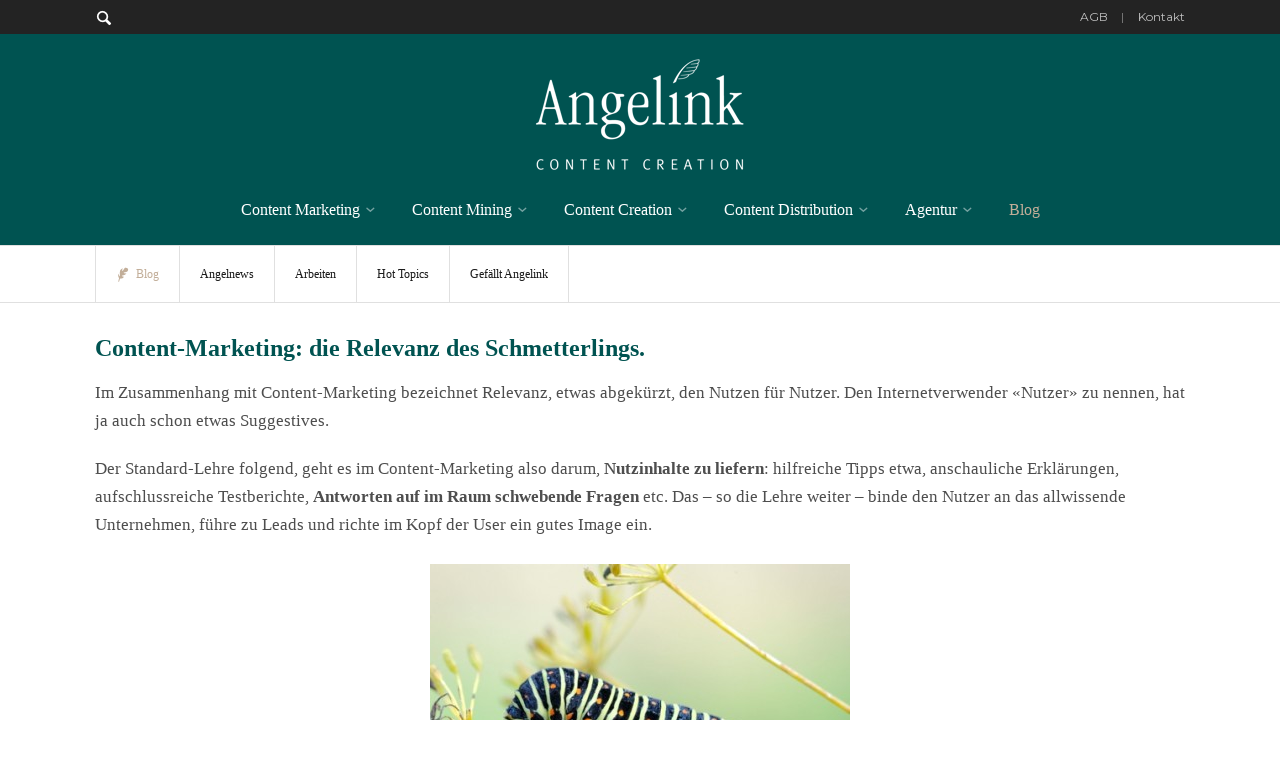

--- FILE ---
content_type: text/html; charset=UTF-8
request_url: https://www.angelink.ch/blog/content-marketing-die-relevanz-des-schmetterlings/
body_size: 13769
content:

<!DOCTYPE html>
<!--[if lt IE 9]>             <html class="no-js ie lt-ie9" lang="de"><![endif]-->
<!--[if IE 9]>                <html class="no-js ie ie9" lang="de">   <![endif]-->
<!--[if (gt IE 9)|!(IE)]><!--><html class="no-js no-ie" lang="de">    <!--<![endif]-->
	<head>
		<!-- Global site tag (gtag.js) - Google Analytics -->
<script async src="https://www.googletagmanager.com/gtag/js?id=G-K3NNPPB4BP"></script>
<script>
  window.dataLayer = window.dataLayer || [];
  function gtag(){dataLayer.push(arguments);}
  gtag('js', new Date());

  gtag('config', 'G-K3NNPPB4BP');
</script>
		<meta charset="UTF-8" />
		<meta name="viewport" content="width=device-width, initial-scale=1, minimum-scale=1" />
		<!--[if lt IE 9]>
			<script src="http://html5shim.googlecode.com/svn/trunk/html5.js"></script>
			<script src="https://www.angelink.ch/wp-content/themes/everything/data/js/selectivizr.min.js"></script>
		<![endif]-->
		<link href="http://www.angelink.ch/wp-content/themes/everything_CHILD/style.css" rel="stylesheet" type="text/css"> 
		<title>Content-Marketing: die Relevanz des Schmetterlings. &#8211; Angelink, Content Marketing Agentur</title>
<meta name='robots' content='max-image-preview:large' />
	<style>img:is([sizes="auto" i], [sizes^="auto," i]) { contain-intrinsic-size: 3000px 1500px }</style>
	<meta property="og:site_name" content="Angelink, Content Marketing Agentur" /><meta property="og:title" content="Content-Marketing: die Relevanz des Schmetterlings. &#8211; Angelink, Content Marketing Agentur" /><meta property="og:locale" content="de" /><meta property="og:url" content="https://www.angelink.ch/blog/content-marketing-die-relevanz-des-schmetterlings/" /><meta property="og:description" content="Das Wort Relevanz kommt eigentlich in jedem Artikel über Content-Marketing vor, besonders in solchen, die das Thema zu definieren versuchen. Aber ich sage mal: Relevanz wird überschätzt. MG" /><meta property="og:image" content="https://www.angelink.ch/wp-content/uploads/2013/11/raupe-420x279.jpg" /><link rel='dns-prefetch' href='//ajax.googleapis.com' />
<link rel="alternate" type="application/rss+xml" title="Angelink, Content Marketing Agentur &raquo; Feed" href="https://www.angelink.ch/feed/" />
<link rel="alternate" type="application/rss+xml" title="Angelink, Content Marketing Agentur &raquo; Kommentar-Feed" href="https://www.angelink.ch/comments/feed/" />
<link rel="alternate" type="application/rss+xml" title="Angelink, Content Marketing Agentur &raquo; Content-Marketing: die Relevanz des Schmetterlings.-Kommentar-Feed" href="https://www.angelink.ch/blog/content-marketing-die-relevanz-des-schmetterlings/feed/" />
<script type="text/javascript">
/* <![CDATA[ */
window._wpemojiSettings = {"baseUrl":"https:\/\/s.w.org\/images\/core\/emoji\/16.0.1\/72x72\/","ext":".png","svgUrl":"https:\/\/s.w.org\/images\/core\/emoji\/16.0.1\/svg\/","svgExt":".svg","source":{"concatemoji":"https:\/\/www.angelink.ch\/wp-includes\/js\/wp-emoji-release.min.js?ver=6.8.3"}};
/*! This file is auto-generated */
!function(s,n){var o,i,e;function c(e){try{var t={supportTests:e,timestamp:(new Date).valueOf()};sessionStorage.setItem(o,JSON.stringify(t))}catch(e){}}function p(e,t,n){e.clearRect(0,0,e.canvas.width,e.canvas.height),e.fillText(t,0,0);var t=new Uint32Array(e.getImageData(0,0,e.canvas.width,e.canvas.height).data),a=(e.clearRect(0,0,e.canvas.width,e.canvas.height),e.fillText(n,0,0),new Uint32Array(e.getImageData(0,0,e.canvas.width,e.canvas.height).data));return t.every(function(e,t){return e===a[t]})}function u(e,t){e.clearRect(0,0,e.canvas.width,e.canvas.height),e.fillText(t,0,0);for(var n=e.getImageData(16,16,1,1),a=0;a<n.data.length;a++)if(0!==n.data[a])return!1;return!0}function f(e,t,n,a){switch(t){case"flag":return n(e,"\ud83c\udff3\ufe0f\u200d\u26a7\ufe0f","\ud83c\udff3\ufe0f\u200b\u26a7\ufe0f")?!1:!n(e,"\ud83c\udde8\ud83c\uddf6","\ud83c\udde8\u200b\ud83c\uddf6")&&!n(e,"\ud83c\udff4\udb40\udc67\udb40\udc62\udb40\udc65\udb40\udc6e\udb40\udc67\udb40\udc7f","\ud83c\udff4\u200b\udb40\udc67\u200b\udb40\udc62\u200b\udb40\udc65\u200b\udb40\udc6e\u200b\udb40\udc67\u200b\udb40\udc7f");case"emoji":return!a(e,"\ud83e\udedf")}return!1}function g(e,t,n,a){var r="undefined"!=typeof WorkerGlobalScope&&self instanceof WorkerGlobalScope?new OffscreenCanvas(300,150):s.createElement("canvas"),o=r.getContext("2d",{willReadFrequently:!0}),i=(o.textBaseline="top",o.font="600 32px Arial",{});return e.forEach(function(e){i[e]=t(o,e,n,a)}),i}function t(e){var t=s.createElement("script");t.src=e,t.defer=!0,s.head.appendChild(t)}"undefined"!=typeof Promise&&(o="wpEmojiSettingsSupports",i=["flag","emoji"],n.supports={everything:!0,everythingExceptFlag:!0},e=new Promise(function(e){s.addEventListener("DOMContentLoaded",e,{once:!0})}),new Promise(function(t){var n=function(){try{var e=JSON.parse(sessionStorage.getItem(o));if("object"==typeof e&&"number"==typeof e.timestamp&&(new Date).valueOf()<e.timestamp+604800&&"object"==typeof e.supportTests)return e.supportTests}catch(e){}return null}();if(!n){if("undefined"!=typeof Worker&&"undefined"!=typeof OffscreenCanvas&&"undefined"!=typeof URL&&URL.createObjectURL&&"undefined"!=typeof Blob)try{var e="postMessage("+g.toString()+"("+[JSON.stringify(i),f.toString(),p.toString(),u.toString()].join(",")+"));",a=new Blob([e],{type:"text/javascript"}),r=new Worker(URL.createObjectURL(a),{name:"wpTestEmojiSupports"});return void(r.onmessage=function(e){c(n=e.data),r.terminate(),t(n)})}catch(e){}c(n=g(i,f,p,u))}t(n)}).then(function(e){for(var t in e)n.supports[t]=e[t],n.supports.everything=n.supports.everything&&n.supports[t],"flag"!==t&&(n.supports.everythingExceptFlag=n.supports.everythingExceptFlag&&n.supports[t]);n.supports.everythingExceptFlag=n.supports.everythingExceptFlag&&!n.supports.flag,n.DOMReady=!1,n.readyCallback=function(){n.DOMReady=!0}}).then(function(){return e}).then(function(){var e;n.supports.everything||(n.readyCallback(),(e=n.source||{}).concatemoji?t(e.concatemoji):e.wpemoji&&e.twemoji&&(t(e.twemoji),t(e.wpemoji)))}))}((window,document),window._wpemojiSettings);
/* ]]> */
</script>
<link rel='stylesheet' id='everything-css' href='https://www.angelink.ch/wp-content/themes/everything/style.css?ver=6.8.3' type='text/css' media='all' />
<style id='wp-emoji-styles-inline-css' type='text/css'>

	img.wp-smiley, img.emoji {
		display: inline !important;
		border: none !important;
		box-shadow: none !important;
		height: 1em !important;
		width: 1em !important;
		margin: 0 0.07em !important;
		vertical-align: -0.1em !important;
		background: none !important;
		padding: 0 !important;
	}
</style>
<link rel='stylesheet' id='wp-block-library-css' href='https://www.angelink.ch/wp-includes/css/dist/block-library/style.min.css?ver=6.8.3' type='text/css' media='all' />
<style id='classic-theme-styles-inline-css' type='text/css'>
/*! This file is auto-generated */
.wp-block-button__link{color:#fff;background-color:#32373c;border-radius:9999px;box-shadow:none;text-decoration:none;padding:calc(.667em + 2px) calc(1.333em + 2px);font-size:1.125em}.wp-block-file__button{background:#32373c;color:#fff;text-decoration:none}
</style>
<style id='global-styles-inline-css' type='text/css'>
:root{--wp--preset--aspect-ratio--square: 1;--wp--preset--aspect-ratio--4-3: 4/3;--wp--preset--aspect-ratio--3-4: 3/4;--wp--preset--aspect-ratio--3-2: 3/2;--wp--preset--aspect-ratio--2-3: 2/3;--wp--preset--aspect-ratio--16-9: 16/9;--wp--preset--aspect-ratio--9-16: 9/16;--wp--preset--color--black: #000000;--wp--preset--color--cyan-bluish-gray: #abb8c3;--wp--preset--color--white: #ffffff;--wp--preset--color--pale-pink: #f78da7;--wp--preset--color--vivid-red: #cf2e2e;--wp--preset--color--luminous-vivid-orange: #ff6900;--wp--preset--color--luminous-vivid-amber: #fcb900;--wp--preset--color--light-green-cyan: #7bdcb5;--wp--preset--color--vivid-green-cyan: #00d084;--wp--preset--color--pale-cyan-blue: #8ed1fc;--wp--preset--color--vivid-cyan-blue: #0693e3;--wp--preset--color--vivid-purple: #9b51e0;--wp--preset--gradient--vivid-cyan-blue-to-vivid-purple: linear-gradient(135deg,rgba(6,147,227,1) 0%,rgb(155,81,224) 100%);--wp--preset--gradient--light-green-cyan-to-vivid-green-cyan: linear-gradient(135deg,rgb(122,220,180) 0%,rgb(0,208,130) 100%);--wp--preset--gradient--luminous-vivid-amber-to-luminous-vivid-orange: linear-gradient(135deg,rgba(252,185,0,1) 0%,rgba(255,105,0,1) 100%);--wp--preset--gradient--luminous-vivid-orange-to-vivid-red: linear-gradient(135deg,rgba(255,105,0,1) 0%,rgb(207,46,46) 100%);--wp--preset--gradient--very-light-gray-to-cyan-bluish-gray: linear-gradient(135deg,rgb(238,238,238) 0%,rgb(169,184,195) 100%);--wp--preset--gradient--cool-to-warm-spectrum: linear-gradient(135deg,rgb(74,234,220) 0%,rgb(151,120,209) 20%,rgb(207,42,186) 40%,rgb(238,44,130) 60%,rgb(251,105,98) 80%,rgb(254,248,76) 100%);--wp--preset--gradient--blush-light-purple: linear-gradient(135deg,rgb(255,206,236) 0%,rgb(152,150,240) 100%);--wp--preset--gradient--blush-bordeaux: linear-gradient(135deg,rgb(254,205,165) 0%,rgb(254,45,45) 50%,rgb(107,0,62) 100%);--wp--preset--gradient--luminous-dusk: linear-gradient(135deg,rgb(255,203,112) 0%,rgb(199,81,192) 50%,rgb(65,88,208) 100%);--wp--preset--gradient--pale-ocean: linear-gradient(135deg,rgb(255,245,203) 0%,rgb(182,227,212) 50%,rgb(51,167,181) 100%);--wp--preset--gradient--electric-grass: linear-gradient(135deg,rgb(202,248,128) 0%,rgb(113,206,126) 100%);--wp--preset--gradient--midnight: linear-gradient(135deg,rgb(2,3,129) 0%,rgb(40,116,252) 100%);--wp--preset--font-size--small: 13px;--wp--preset--font-size--medium: 20px;--wp--preset--font-size--large: 36px;--wp--preset--font-size--x-large: 42px;--wp--preset--spacing--20: 0.44rem;--wp--preset--spacing--30: 0.67rem;--wp--preset--spacing--40: 1rem;--wp--preset--spacing--50: 1.5rem;--wp--preset--spacing--60: 2.25rem;--wp--preset--spacing--70: 3.38rem;--wp--preset--spacing--80: 5.06rem;--wp--preset--shadow--natural: 6px 6px 9px rgba(0, 0, 0, 0.2);--wp--preset--shadow--deep: 12px 12px 50px rgba(0, 0, 0, 0.4);--wp--preset--shadow--sharp: 6px 6px 0px rgba(0, 0, 0, 0.2);--wp--preset--shadow--outlined: 6px 6px 0px -3px rgba(255, 255, 255, 1), 6px 6px rgba(0, 0, 0, 1);--wp--preset--shadow--crisp: 6px 6px 0px rgba(0, 0, 0, 1);}:where(.is-layout-flex){gap: 0.5em;}:where(.is-layout-grid){gap: 0.5em;}body .is-layout-flex{display: flex;}.is-layout-flex{flex-wrap: wrap;align-items: center;}.is-layout-flex > :is(*, div){margin: 0;}body .is-layout-grid{display: grid;}.is-layout-grid > :is(*, div){margin: 0;}:where(.wp-block-columns.is-layout-flex){gap: 2em;}:where(.wp-block-columns.is-layout-grid){gap: 2em;}:where(.wp-block-post-template.is-layout-flex){gap: 1.25em;}:where(.wp-block-post-template.is-layout-grid){gap: 1.25em;}.has-black-color{color: var(--wp--preset--color--black) !important;}.has-cyan-bluish-gray-color{color: var(--wp--preset--color--cyan-bluish-gray) !important;}.has-white-color{color: var(--wp--preset--color--white) !important;}.has-pale-pink-color{color: var(--wp--preset--color--pale-pink) !important;}.has-vivid-red-color{color: var(--wp--preset--color--vivid-red) !important;}.has-luminous-vivid-orange-color{color: var(--wp--preset--color--luminous-vivid-orange) !important;}.has-luminous-vivid-amber-color{color: var(--wp--preset--color--luminous-vivid-amber) !important;}.has-light-green-cyan-color{color: var(--wp--preset--color--light-green-cyan) !important;}.has-vivid-green-cyan-color{color: var(--wp--preset--color--vivid-green-cyan) !important;}.has-pale-cyan-blue-color{color: var(--wp--preset--color--pale-cyan-blue) !important;}.has-vivid-cyan-blue-color{color: var(--wp--preset--color--vivid-cyan-blue) !important;}.has-vivid-purple-color{color: var(--wp--preset--color--vivid-purple) !important;}.has-black-background-color{background-color: var(--wp--preset--color--black) !important;}.has-cyan-bluish-gray-background-color{background-color: var(--wp--preset--color--cyan-bluish-gray) !important;}.has-white-background-color{background-color: var(--wp--preset--color--white) !important;}.has-pale-pink-background-color{background-color: var(--wp--preset--color--pale-pink) !important;}.has-vivid-red-background-color{background-color: var(--wp--preset--color--vivid-red) !important;}.has-luminous-vivid-orange-background-color{background-color: var(--wp--preset--color--luminous-vivid-orange) !important;}.has-luminous-vivid-amber-background-color{background-color: var(--wp--preset--color--luminous-vivid-amber) !important;}.has-light-green-cyan-background-color{background-color: var(--wp--preset--color--light-green-cyan) !important;}.has-vivid-green-cyan-background-color{background-color: var(--wp--preset--color--vivid-green-cyan) !important;}.has-pale-cyan-blue-background-color{background-color: var(--wp--preset--color--pale-cyan-blue) !important;}.has-vivid-cyan-blue-background-color{background-color: var(--wp--preset--color--vivid-cyan-blue) !important;}.has-vivid-purple-background-color{background-color: var(--wp--preset--color--vivid-purple) !important;}.has-black-border-color{border-color: var(--wp--preset--color--black) !important;}.has-cyan-bluish-gray-border-color{border-color: var(--wp--preset--color--cyan-bluish-gray) !important;}.has-white-border-color{border-color: var(--wp--preset--color--white) !important;}.has-pale-pink-border-color{border-color: var(--wp--preset--color--pale-pink) !important;}.has-vivid-red-border-color{border-color: var(--wp--preset--color--vivid-red) !important;}.has-luminous-vivid-orange-border-color{border-color: var(--wp--preset--color--luminous-vivid-orange) !important;}.has-luminous-vivid-amber-border-color{border-color: var(--wp--preset--color--luminous-vivid-amber) !important;}.has-light-green-cyan-border-color{border-color: var(--wp--preset--color--light-green-cyan) !important;}.has-vivid-green-cyan-border-color{border-color: var(--wp--preset--color--vivid-green-cyan) !important;}.has-pale-cyan-blue-border-color{border-color: var(--wp--preset--color--pale-cyan-blue) !important;}.has-vivid-cyan-blue-border-color{border-color: var(--wp--preset--color--vivid-cyan-blue) !important;}.has-vivid-purple-border-color{border-color: var(--wp--preset--color--vivid-purple) !important;}.has-vivid-cyan-blue-to-vivid-purple-gradient-background{background: var(--wp--preset--gradient--vivid-cyan-blue-to-vivid-purple) !important;}.has-light-green-cyan-to-vivid-green-cyan-gradient-background{background: var(--wp--preset--gradient--light-green-cyan-to-vivid-green-cyan) !important;}.has-luminous-vivid-amber-to-luminous-vivid-orange-gradient-background{background: var(--wp--preset--gradient--luminous-vivid-amber-to-luminous-vivid-orange) !important;}.has-luminous-vivid-orange-to-vivid-red-gradient-background{background: var(--wp--preset--gradient--luminous-vivid-orange-to-vivid-red) !important;}.has-very-light-gray-to-cyan-bluish-gray-gradient-background{background: var(--wp--preset--gradient--very-light-gray-to-cyan-bluish-gray) !important;}.has-cool-to-warm-spectrum-gradient-background{background: var(--wp--preset--gradient--cool-to-warm-spectrum) !important;}.has-blush-light-purple-gradient-background{background: var(--wp--preset--gradient--blush-light-purple) !important;}.has-blush-bordeaux-gradient-background{background: var(--wp--preset--gradient--blush-bordeaux) !important;}.has-luminous-dusk-gradient-background{background: var(--wp--preset--gradient--luminous-dusk) !important;}.has-pale-ocean-gradient-background{background: var(--wp--preset--gradient--pale-ocean) !important;}.has-electric-grass-gradient-background{background: var(--wp--preset--gradient--electric-grass) !important;}.has-midnight-gradient-background{background: var(--wp--preset--gradient--midnight) !important;}.has-small-font-size{font-size: var(--wp--preset--font-size--small) !important;}.has-medium-font-size{font-size: var(--wp--preset--font-size--medium) !important;}.has-large-font-size{font-size: var(--wp--preset--font-size--large) !important;}.has-x-large-font-size{font-size: var(--wp--preset--font-size--x-large) !important;}
:where(.wp-block-post-template.is-layout-flex){gap: 1.25em;}:where(.wp-block-post-template.is-layout-grid){gap: 1.25em;}
:where(.wp-block-columns.is-layout-flex){gap: 2em;}:where(.wp-block-columns.is-layout-grid){gap: 2em;}
:root :where(.wp-block-pullquote){font-size: 1.5em;line-height: 1.6;}
</style>
<link rel='stylesheet' id='everything-style-css' href='https://www.angelink.ch/wp-content/themes/everything/data/css/style.min.css?ver=4.12.1' type='text/css' media='all' />
<link rel='stylesheet' id='everything-scheme-css' href='https://www.angelink.ch/wp-content/themes/everything/data/css/bright.min.css?ver=4.12.1' type='text/css' media='all' />
<link rel='stylesheet' id='everything-mobile-css' href='https://www.angelink.ch/wp-content/themes/everything/data/css/mobile.min.css?ver=4.12.1' type='text/css' media='only screen and (max-width: 767px)' />
<link rel='stylesheet' id='everything-stylesheet-css' href='https://www.angelink.ch/wp-content/themes/everything_CHILD/style.css?ver=6.8.3' type='text/css' media='all' />
<script type="text/javascript" src="//ajax.googleapis.com/ajax/libs/webfont/1.4.7/webfont.js?ver=1.4.7" id="everything-child-webfont-js"></script>
<script type="text/javascript" src="https://www.angelink.ch/wp-includes/js/jquery/jquery.min.js?ver=3.7.1" id="jquery-core-js"></script>
<script type="text/javascript" src="https://www.angelink.ch/wp-includes/js/jquery/jquery-migrate.min.js?ver=3.4.1" id="jquery-migrate-js"></script>
<link rel="https://api.w.org/" href="https://www.angelink.ch/wp-json/" /><link rel="alternate" title="JSON" type="application/json" href="https://www.angelink.ch/wp-json/wp/v2/posts/2606" /><link rel="EditURI" type="application/rsd+xml" title="RSD" href="https://www.angelink.ch/xmlrpc.php?rsd" />
<meta name="generator" content="WordPress 6.8.3" />
<link rel="canonical" href="https://www.angelink.ch/blog/content-marketing-die-relevanz-des-schmetterlings/" />
<link rel='shortlink' href='https://www.angelink.ch/?p=2606' />
<link rel="alternate" title="oEmbed (JSON)" type="application/json+oembed" href="https://www.angelink.ch/wp-json/oembed/1.0/embed?url=https%3A%2F%2Fwww.angelink.ch%2Fblog%2Fcontent-marketing-die-relevanz-des-schmetterlings%2F" />
<link rel="alternate" title="oEmbed (XML)" type="text/xml+oembed" href="https://www.angelink.ch/wp-json/oembed/1.0/embed?url=https%3A%2F%2Fwww.angelink.ch%2Fblog%2Fcontent-marketing-die-relevanz-des-schmetterlings%2F&#038;format=xml" />
<meta name="generator" content="Redux 4.5.10" /><style>
a,
a.alt:hover,
.alt a:hover,
h1 a:hover, h2 a:hover, h3 a:hover, h4 a:hover, h5 a:hover, h6 a:hover,
.color,
.toggles > div > h3:hover > i,
.nav-menu a:hover,
.nav-menu .current > a, .nav-menu .current > a:hover,
.mobile-nav-menu a:hover,
.mobile-nav-menu .current > a, .mobile-nav-menu .current > a:hover,
.aside-nav-menu a:hover,
.aside-nav-menu .current:not(.current-menu-parent):not(.current-menu-ancestor) > a, .aside-nav-menu .current:not(.current-menu-parent):not(.current-menu-ancestor) > a:hover {
color: #c2ae99;
}
mark,
.background-color,
.sy-pager li.sy-active a {
background-color: #c2ae99;
}
.zoom-hover > .zoom-hover-overlay {
background-color: rgba(194, 174, 153, 0.75);
}
blockquote.bar,
.sticky:before {
border-color: #c2ae99;
}
#header:before, .mobile-nav-menu { background-color: #005351; }
.nav-menu.main li ul { background-color: #005351; }
.nav-menu.main li ul:after { border-bottom-color: #005351; }
.nav-menu.main li li ul:after { border-right-color: #005351; }
.nav-menu.main li li ul.left:after { border-left-color: #005351; }
.nav-menu.main li ul, .nav-menu.main li.level-0.mega > ul > li:before { border-color: #001515; }
.nav-menu.main li ul:before { border-bottom-color: #001515; }
.nav-menu.main li li ul:before { border-right-color: #001515; }
.nav-menu.main li li ul.left:before { border-left-color: #001515; }
.nav-menu.secondary, .nav-menu.secondary li ul { background-color: #ffffff; }
.zoom-hover > .zoom-hover-overlay { background-color: rgba(0, 83, 81, 0.75); }
body, input, select, textarea { font-family: "Droid Sans"; font-size: 17px; line-height: 28px; }
.nav-menu.main ul, .nav-menu.main li:not(.current) > a:not(:hover), #mobile-section-toggle, .mobile-nav-menu.main ul, .mobile-nav-menu.main li:not(.current) > a:not(:hover) { font-family: "Droid Sans"; font-size: 16px; font-weight: normal; font-style: normal; text-decoration: none; color: #ffffff; }
.nav-menu.secondary ul, .nav-menu.secondary li:not(.current) > a:not(:hover) { font-family: "Droid Sans"; font-size: 12px; font-weight: normal; font-style: normal; text-decoration: none; }
#headline h1 { font-family: "Droid Sans"; font-size: 30px; font-weight: bold; font-style: normal; text-decoration: none; }
#content .widget > .title { font:  bold 16px/140% "Droid Sans"; text-decoration: none; }
.post .title, h1.page-title, .product h1.product_title { font:  bold 24px/130% "Droid Sans"; text-decoration: none; }
h1 { font:  normal 45px/130% "Old Standard TT"; text-decoration: none; color: #005351; }
h2 { font:  bold 18px/140% "Droid Sans"; text-decoration: none; }
h3 { font:  normal 21px/160% "Droid Sans"; text-decoration: none; }
input[type="submit"].small, input[type="reset"].small, input[type="button"].small, button.small, .button.small { font-family: "Droid Sans"; font-size: 14px; font-weight: bold; font-style: normal; text-decoration: none; }
input[type="submit"]:not(.small):not(.big):not(.huge), input[type="reset"]:not(.small):not(.big):not(.huge), input[type="button"]:not(.small):not(.big):not(.huge), button:not(.small):not(.big):not(.huge), .button:not(.small):not(.big):not(.huge) { font-family: "Droid Sans"; font-size: 14px; font-weight: bold; font-style: normal; text-decoration: none; }
input[type="submit"].big, input[type="reset"].big, input[type="button"].big, button.big, .button.big { font-family: "Droid Sans"; font-size: 18px; font-weight: bold; font-style: normal; text-decoration: none; }
input[type="submit"].huge, input[type="reset"].huge, input[type="button"].huge, button.huge, .button.huge { font-family: "Droid Sans"; font-size: 36px; font-weight: bold; font-style: normal; text-decoration: none; }
.hr h4 { font-family: Montserrat; font-size: 14px; font-weight: bold; font-style: normal; text-decoration: none; color: #005351; }
.mejs-container .mejs-controls .mejs-time-rail .mejs-time-current {
background-color: #c2ae99;
}
.container input[type="submit"]:not(.small):not(.big):not(.huge){
line-height: 42px !important;
}
.wpcf7-form p{
font-weight: bold !important;
}
.wpcf7-form span{
color: #005351;
padding-left: 1px;
}
.home h1.title.entry-title:first-child{
display:none;
}
.post .meta+.title{
margin-bottom:5px !important;
}
p{
margin: 0 0 20px !important;
}
h2{
margin-top: 30px;
}
ul.meta.alt{
margin-bottom:10px !important;
margin-top: 10px !important;
}
.bricks-box p{
margin-bottom: 10px !important;
}
.bricks-box>.post{
padding-bottom:10px;
}
.mobile-nav-menu li a{
color: white !important;
}
.nav-menu .current > a, .nav-menu .current > a:hover, .mobile-nav-menu a:hover, .mobile-nav-menu .current > a, .mobile-nav-menu .current > a:hover, .aside-nav-menu a:hover, .aside-nav-menu .current:not(.current-menu-parent):not(.current-menu-ancestor) > a, .aside-nav-menu .current:not(.current-menu-parent):not(.current-menu-ancestor)>a:hover{
color: #c2ae99 !important;
}
.mobile-nav-menu li .sub-toggle i:before{
top:-2px !important;
}
.toggles>li>h3>i{
font-size: 23px !important;
width: 25px !important;
margin-right: 7px !important;
}
.toggles>li>div{
padding-left: 7px !important;
}
@media only screen and (max-width:767px){
h1{
font-size:30px;
}
.post .meta+.title, .post p, .post ul.meta, .bricks[data-bricks-columns="3"]>.bricks-isotope>.bricks-box{
float:left;
width:100%;
}
.bricks-box>.post{
float:left;
}
.container.mobile-only .alignright{
margin-top: 5px;
}
h1.title.entry-title{
margin-top: 15px;
}
}
</style>
<script>
if (typeof WebFont != 'undefined') {
WebFont.load({
google: {families: ["Old+Standard+TT:400,400italic,700:cyrillic-ext,latin-ext,cyrillic,latin,vietnamese","Montserrat:400,400italic,700,700italic:cyrillic-ext,latin-ext,cyrillic,latin,vietnamese","Open+Sans:400,400italic,700,700italic:greek-ext,cyrillic-ext,latin-ext,cyrillic,greek,latin,vietnamese","Oranienbaum:400:cyrillic-ext,latin-ext,cyrillic,latin"]},
active: function() {
if (document.createEvent) {
var e = document.createEvent('HTMLEvents');
e.initEvent('webfontactive', true, false);
document.dispatchEvent(e);
} else {
document.documentElement['webfontactive']++;
}
}
});
}
everythingConfig = {"fancyboxOptions":[],"zoomHoverIcons":{"default":"icon-plus-circled","image":"icon-search","mail":"icon-mail","title":"icon-arrow-line-right"},"captions":{"bricksAllButton":"alle"}};
(function($) {
$(document).ready(function($) {
$('.widget_pages, .widget_archive, .widget_categories, .widget_recent_entries, .widget_recent_comments, .widget_display_forums, .widget_display_replies, .widget_display_topics, .widget_display_views').each(function() {
$('ul', this).addClass('fancy alt');
$('li', this).prepend($('<i />', {'class': 'icon-right-open'}));
if ($(this).closest('#content').length > 0) {
$('li > .icon-right-open', this).addClass('color');
}
});
});
})(jQuery);
</script>
<meta name="generator" content="Elementor 3.19.2; features: e_optimized_assets_loading, additional_custom_breakpoints, block_editor_assets_optimize, e_image_loading_optimization; settings: css_print_method-external, google_font-enabled, font_display-swap">
<link rel="icon" href="https://www.angelink.ch/wp-content/uploads/2017/02/cropped-angelink_flügel_quadratSpeck-32x32.png" sizes="32x32" />
<link rel="icon" href="https://www.angelink.ch/wp-content/uploads/2017/02/cropped-angelink_flügel_quadratSpeck-192x192.png" sizes="192x192" />
<link rel="apple-touch-icon" href="https://www.angelink.ch/wp-content/uploads/2017/02/cropped-angelink_flügel_quadratSpeck-180x180.png" />
<meta name="msapplication-TileImage" content="https://www.angelink.ch/wp-content/uploads/2017/02/cropped-angelink_flügel_quadratSpeck-270x270.png" />
	</head>

			<body class="everything-child-4-12-1-child-1-0 wp-singular post-template-default single single-post postid-2606 single-format-standard wp-theme-everything wp-child-theme-everything_CHILD layout-open scheme-bright elementor-default elementor-kit-4104" style="background:  no-repeat #ffffff center top/contain scroll;">
	
		<div id="wrapper">

			<div id="top-bar" class="outer-container edge-bar">

									
						<div class="container desktop-only">

							<section class="section">
								<div class="alignleft fixed"><div class="search-box"><form method="get" action="https://www.angelink.ch/" class="search" role="search"><input type="search" name="s" value="" /><button type="submit"><i class="icon-search"></i></button></form></div></div><div class="alignright fixed"><nav class="top-nav-menu"><ul id="menu-metanavigation" class=""><li id="menu-item-2784" class="menu-item menu-item-type-post_type menu-item-object-page menu-item-2784"><a href="https://www.angelink.ch/agb/">AGB</a></li>
<li id="menu-item-2785" class="menu-item menu-item-type-post_type menu-item-object-page menu-item-2785"><a href="https://www.angelink.ch/kontakt/">Kontakt</a></li>
</ul></nav></div>
							</section>

						</div><!-- // .container -->

														
						<div class="container mobile-only">

							<section class="section">
								<div class="alignleft fixed"><a id="mobile-section-toggle" title="Menü"><i class="icon-menu"></i></a></div><div class="alignright fixed"><div class="search-box"><form method="get" action="https://www.angelink.ch/" class="search" role="search"><input type="search" name="s" value="" /><button type="submit"><i class="icon-search"></i></button></form></div><nav class="top-nav-menu"><ul id="menu-metanavigation-1" class=""><li class="menu-item menu-item-type-post_type menu-item-object-page menu-item-2784"><a href="https://www.angelink.ch/agb/">AGB</a></li>
<li class="menu-item menu-item-type-post_type menu-item-object-page menu-item-2785"><a href="https://www.angelink.ch/kontakt/">Kontakt</a></li>
</ul></nav></div>
							</section>

						</div><!-- // .container -->

									
			</div><!-- // .outer-container -->

			<header id="header" class="outer-container detached-background detached-border centered">
<script>
  !function(g,s,q,r,d){r=g[r]=g[r]||function(){(r.q=r.q||[]).push(
  arguments)};d=s.createElement(q);q=s.getElementsByTagName(q)[0];
  d.src='//d1l6p2sc9645hc.cloudfront.net/tracker.js';q.parentNode.
  insertBefore(d,q)}(window,document,'script','_gs');

  _gs('GSN-545120-A');
</script>


				<div class="container">

					<div class="section">

						<span class="helper">
													</span>

						<div>
							<div id="logo">
																<a href="https://www.angelink.ch/" title="Angelink, Content Marketing Agentur" rel="home"><img width="210" height="121" src="https://www.angelink.ch/wp-content/uploads/2015/04/Logo_Angelink_transp72.png" class="attachment-full size-full" alt="Angelink, Content Marketing Agentur" srcset="https://www.angelink.ch/wp-content/uploads/2015/04/Logo_Angelink_transp72.png 210w, https://www.angelink.ch/wp-content/uploads/2015/04/Logo_Angelink_transp144.png 210w" sizes="(max-width: 210px) 100vw, 210px" decoding="async" /></a>
							</div><!-- // #logo -->

															<nav class="nav-menu main">
									<ul id="menu-hauptnavigation" class=""><li id="menu-item-2956" class="menu-item menu-item-type-custom menu-item-object-custom menu-item-has-children menu-item-2956"><a href="/statt-werbung/">Content Marketing</a>
<ul class="sub-menu">
	<li id="menu-item-2973" class="menu-item menu-item-type-post_type menu-item-object-page menu-item-2973"><a href="https://www.angelink.ch/statt-werbung/">Statt Werbung</a></li>
	<li id="menu-item-2974" class="menu-item menu-item-type-post_type menu-item-object-page menu-item-2974"><a href="https://www.angelink.ch/content-strategie/">Strategie</a></li>
	<li id="menu-item-2968" class="menu-item menu-item-type-post_type menu-item-object-page menu-item-2968"><a href="https://www.angelink.ch/personas/">Personas</a></li>
	<li id="menu-item-2972" class="menu-item menu-item-type-post_type menu-item-object-page menu-item-2972"><a href="https://www.angelink.ch/seo-inbound-marketing/">SEO – Inbound Marketing</a></li>
</ul>
</li>
<li id="menu-item-2958" class="menu-item menu-item-type-custom menu-item-object-custom menu-item-has-children menu-item-2958"><a href="/content-audit/">Content Mining</a>
<ul class="sub-menu">
	<li id="menu-item-2971" class="menu-item menu-item-type-post_type menu-item-object-page menu-item-2971"><a href="https://www.angelink.ch/content-audit/">Content Audit</a></li>
	<li id="menu-item-2970" class="menu-item menu-item-type-post_type menu-item-object-page menu-item-2970"><a href="https://www.angelink.ch/content-curation/">Content Curation</a></li>
	<li id="menu-item-3193" class="menu-item menu-item-type-post_type menu-item-object-page menu-item-3193"><a href="https://www.angelink.ch/content-planung/">Content Planung</a></li>
</ul>
</li>
<li id="menu-item-2957" class="menu-item menu-item-type-custom menu-item-object-custom menu-item-has-children menu-item-2957"><a href="/content-matrix/">Content Creation</a>
<ul class="sub-menu">
	<li id="menu-item-2966" class="menu-item menu-item-type-post_type menu-item-object-page menu-item-2966"><a href="https://www.angelink.ch/service-content/">Service Content</a></li>
	<li id="menu-item-2985" class="menu-item menu-item-type-post_type menu-item-object-page menu-item-2985"><a href="https://www.angelink.ch/storytelling/">Storytelling</a></li>
	<li id="menu-item-2978" class="menu-item menu-item-type-post_type menu-item-object-page menu-item-2978"><a href="https://www.angelink.ch/content-matrix/">Content Matrix</a></li>
</ul>
</li>
<li id="menu-item-2959" class="menu-item menu-item-type-custom menu-item-object-custom menu-item-has-children menu-item-2959"><a href="/website/">Content Distribution</a>
<ul class="sub-menu">
	<li id="menu-item-2965" class="menu-item menu-item-type-post_type menu-item-object-page menu-item-2965"><a href="https://www.angelink.ch/website/">Website</a></li>
	<li id="menu-item-2963" class="menu-item menu-item-type-post_type menu-item-object-page menu-item-2963"><a href="https://www.angelink.ch/newsletter/">Newsletter</a></li>
	<li id="menu-item-2964" class="menu-item menu-item-type-post_type menu-item-object-page menu-item-2964"><a href="https://www.angelink.ch/social-media/">Social Media</a></li>
	<li id="menu-item-2961" class="menu-item menu-item-type-post_type menu-item-object-page menu-item-2961"><a href="https://www.angelink.ch/native-advertising/">Native Advertising</a></li>
</ul>
</li>
<li id="menu-item-2960" class="menu-item menu-item-type-custom menu-item-object-custom menu-item-has-children menu-item-2960"><a href="/warum-angelink/">Agentur</a>
<ul class="sub-menu">
	<li id="menu-item-3000" class="menu-item menu-item-type-post_type menu-item-object-page menu-item-3000"><a href="https://www.angelink.ch/warum-angelink/">Warum Angelink</a></li>
	<li id="menu-item-2986" class="menu-item menu-item-type-taxonomy menu-item-object-category menu-item-2986"><a href="https://www.angelink.ch/blog/category/angelnews/">Angelnews</a></li>
	<li id="menu-item-65" class="menu-item menu-item-type-post_type menu-item-object-page menu-item-65"><a href="https://www.angelink.ch/team/">Team</a></li>
	<li id="menu-item-3356" class="menu-item menu-item-type-post_type menu-item-object-page menu-item-3356"><a href="https://www.angelink.ch/branchenerfahrung/">Branchenerfahrung</a></li>
	<li id="menu-item-3400" class="menu-item menu-item-type-custom menu-item-object-custom menu-item-3400"><a target="_blank" href="http://gefaellt.angelink.ch">Gefällt Angelink</a></li>
</ul>
</li>
<li id="menu-item-3458" class="menu-item menu-item-type-taxonomy menu-item-object-category current-post-ancestor current current-menu-parent current-post-parent menu-item-3458"><a href="https://www.angelink.ch/blog/category/gedankengaenge/">Blog</a></li>
</ul>								</nav>
							
						</div>
						<span class="helper">
													</span>

					</div>

					<div id="mobile-section">

													<nav class="mobile-nav-menu main">
								<ul id="menu-hauptnavigation-1" class=""><li class="menu-item menu-item-type-custom menu-item-object-custom menu-item-has-children menu-item-2956"><a href="/statt-werbung/">Content Marketing</a>
<ul class="sub-menu">
	<li class="menu-item menu-item-type-post_type menu-item-object-page menu-item-2973"><a href="https://www.angelink.ch/statt-werbung/">Statt Werbung</a></li>
	<li class="menu-item menu-item-type-post_type menu-item-object-page menu-item-2974"><a href="https://www.angelink.ch/content-strategie/">Strategie</a></li>
	<li class="menu-item menu-item-type-post_type menu-item-object-page menu-item-2968"><a href="https://www.angelink.ch/personas/">Personas</a></li>
	<li class="menu-item menu-item-type-post_type menu-item-object-page menu-item-2972"><a href="https://www.angelink.ch/seo-inbound-marketing/">SEO – Inbound Marketing</a></li>
</ul>
</li>
<li class="menu-item menu-item-type-custom menu-item-object-custom menu-item-has-children menu-item-2958"><a href="/content-audit/">Content Mining</a>
<ul class="sub-menu">
	<li class="menu-item menu-item-type-post_type menu-item-object-page menu-item-2971"><a href="https://www.angelink.ch/content-audit/">Content Audit</a></li>
	<li class="menu-item menu-item-type-post_type menu-item-object-page menu-item-2970"><a href="https://www.angelink.ch/content-curation/">Content Curation</a></li>
	<li class="menu-item menu-item-type-post_type menu-item-object-page menu-item-3193"><a href="https://www.angelink.ch/content-planung/">Content Planung</a></li>
</ul>
</li>
<li class="menu-item menu-item-type-custom menu-item-object-custom menu-item-has-children menu-item-2957"><a href="/content-matrix/">Content Creation</a>
<ul class="sub-menu">
	<li class="menu-item menu-item-type-post_type menu-item-object-page menu-item-2966"><a href="https://www.angelink.ch/service-content/">Service Content</a></li>
	<li class="menu-item menu-item-type-post_type menu-item-object-page menu-item-2985"><a href="https://www.angelink.ch/storytelling/">Storytelling</a></li>
	<li class="menu-item menu-item-type-post_type menu-item-object-page menu-item-2978"><a href="https://www.angelink.ch/content-matrix/">Content Matrix</a></li>
</ul>
</li>
<li class="menu-item menu-item-type-custom menu-item-object-custom menu-item-has-children menu-item-2959"><a href="/website/">Content Distribution</a>
<ul class="sub-menu">
	<li class="menu-item menu-item-type-post_type menu-item-object-page menu-item-2965"><a href="https://www.angelink.ch/website/">Website</a></li>
	<li class="menu-item menu-item-type-post_type menu-item-object-page menu-item-2963"><a href="https://www.angelink.ch/newsletter/">Newsletter</a></li>
	<li class="menu-item menu-item-type-post_type menu-item-object-page menu-item-2964"><a href="https://www.angelink.ch/social-media/">Social Media</a></li>
	<li class="menu-item menu-item-type-post_type menu-item-object-page menu-item-2961"><a href="https://www.angelink.ch/native-advertising/">Native Advertising</a></li>
</ul>
</li>
<li class="menu-item menu-item-type-custom menu-item-object-custom menu-item-has-children menu-item-2960"><a href="/warum-angelink/">Agentur</a>
<ul class="sub-menu">
	<li class="menu-item menu-item-type-post_type menu-item-object-page menu-item-3000"><a href="https://www.angelink.ch/warum-angelink/">Warum Angelink</a></li>
	<li class="menu-item menu-item-type-taxonomy menu-item-object-category menu-item-2986"><a href="https://www.angelink.ch/blog/category/angelnews/">Angelnews</a></li>
	<li class="menu-item menu-item-type-post_type menu-item-object-page menu-item-65"><a href="https://www.angelink.ch/team/">Team</a></li>
	<li class="menu-item menu-item-type-post_type menu-item-object-page menu-item-3356"><a href="https://www.angelink.ch/branchenerfahrung/">Branchenerfahrung</a></li>
	<li class="menu-item menu-item-type-custom menu-item-object-custom menu-item-3400"><a target="_blank" href="http://gefaellt.angelink.ch">Gefällt Angelink</a></li>
</ul>
</li>
<li class="menu-item menu-item-type-taxonomy menu-item-object-category current-post-ancestor current current-menu-parent current-post-parent menu-item-3458"><a href="https://www.angelink.ch/blog/category/gedankengaenge/">Blog</a></li>
</ul>							</nav>
													
					</div>

				</div><!-- // .container -->

			</header><!-- // #header -->

			
			
<div class="outer-container">
	<nav class="nav-menu secondary upper">
		<div class="container">
			<div class="section">
				<ul id="menu-kategorien" class=""><li id="menu-item-2811" class=" menu-item menu-item-type-taxonomy menu-item-object-category current-post-ancestor current current-menu-parent current-post-parent menu-item-2811"><a href="https://www.angelink.ch/blog/category/gedankengaenge/"><i class="icon-feather"></i>Blog</a></li>
<li id="menu-item-2810" class="menu-item menu-item-type-taxonomy menu-item-object-category menu-item-2810"><a href="https://www.angelink.ch/blog/category/angelnews/">Angelnews</a></li>
<li id="menu-item-2809" class="menu-item menu-item-type-taxonomy menu-item-object-category menu-item-2809"><a href="https://www.angelink.ch/blog/category/arbeiten/">Arbeiten</a></li>
<li id="menu-item-2812" class="menu-item menu-item-type-taxonomy menu-item-object-category menu-item-2812"><a href="https://www.angelink.ch/blog/category/hottopics/">Hot Topics</a></li>
<li id="menu-item-3402" class="menu-item menu-item-type-custom menu-item-object-custom menu-item-3402"><a href="http://gefaellt.angelink.ch">Gefällt Angelink</a></li>
</ul>			</div>
		</div>
	</nav>
</div><!-- // .outer-container -->
			
			<div id="content" class="outer-container detached-background">

				<div class="container">

					<div class="main" style="padding: 0 0px 0 0px; margin: 0 -0px 0 -0px;">

	<section class="section">
		<article id="post-2606" class="post hentry post-2606 type-post status-publish format-standard has-post-thumbnail category-gedankengaenge">
<h1 class="title entry-title">Content-Marketing: die Relevanz des Schmetterlings.</h1><p>Im Zusammenhang mit Content-Marketing bezeichnet Relevanz, etwas abgekürzt, den Nutzen für Nutzer. Den Internetverwender «Nutzer» zu nennen, hat ja auch schon etwas Suggestives.</p>
<p>Der Standard-Lehre folgend, geht es im Content-Marketing also darum, <strong>Nutzinhalte zu liefern</strong>: hilfreiche Tipps etwa, anschauliche Erklärungen, aufschlussreiche Testberichte, <strong>Antworten auf im Raum schwebende Fragen</strong> etc. Das – so die Lehre weiter – binde den Nutzer an das allwissende Unternehmen, führe zu Leads und richte im Kopf der User ein gutes Image ein.</p>
<figure id="attachment_2627" class="aligncenter" style="width: 420px;"><a class="zoom-hover fb" data-fancybox-group="post-2606" data-fancybox-title="" href="http://www.angelink.ch/wp-content/uploads/2013/11/raupe.jpg"><img fetchpriority="high" fetchpriority="high" decoding="async" class=" size-large wp-image-2627" alt="raupe" src="http://www.angelink.ch/wp-content/uploads/2013/11/raupe-420x279.jpg" width="420" height="279" srcset="https://www.angelink.ch/wp-content/uploads/2013/11/raupe-420x279.jpg 420w, https://www.angelink.ch/wp-content/uploads/2013/11/raupe-170x113.jpg 170w, https://www.angelink.ch/wp-content/uploads/2013/11/raupe-338x225.jpg 338w, https://www.angelink.ch/wp-content/uploads/2013/11/raupe.jpg 500w" sizes="(max-width: 420px) 100vw, 420px" /></a></figure>
<h2>Naive Denkmodelle</h2>
<p>Diese konzeptionelle Geradlinigkeit, mit Verlaub, scheint mir etwa so <strong>naiv wie die AIDA-Formel</strong>, die vor 115(!) Jahren erfunden wurde. Wie die gleichnamige nubische Prinzessin ist sie länger als erwartet am Leben und prägt bei nicht wenigen Marketing-Systemgläubigen noch heute das Verständnis von Werbewirkung.</p>
<p>Das Naive an diesen Denkmodellen ist nicht etwa, dass sie falsch sind, sondern nur, dass sie nicht hinreichend stimmen, bei weitem nicht. <strong>Das menschliche Hirn</strong>, auch wenn es erst ein paar Millionen Jahre alt ist, hat eine Komplexität erreicht, die sich <strong>nicht in einem Vierstufenmodell</strong> abbilden lässt.</p>
<p>[inlinetweet prefix=&#8221;RT&#8221; tweeter=&#8221;angelink&#8221; suffix=&#8221;&#8221;]Ebenso wenig ist der Internetverwender a priori ein Nutzer[/inlinetweet] auf nimmermüder Suche nach Nutzinhalten. Noch sind gefundene Nutzinhalte hinreichend image-prägend für ein Unternehmen.</p>
<p>Die googlikanische Sicht auf die Netzgemeinde, wonach unsere Suchbegriffe die Konsumenten in uns definieren, <strong>verzerrt die Wahrnehmung auf die Menschen</strong>, die wir auch noch sind. Nur weil so viele von uns so oft etwas in ein Suchfeld eingeben, heisst das noch lange nicht, dass wir notorische Nutzensuchende sind. Wäre dem so, <strong>wäre 20-Minuten nicht die meistgelesene Zeitung der Schweiz</strong>, und die Hochburg der Irrelevanz, das Facebook, hätte nicht diesen Zulauf.</p>
<h2>Kompetent sind sie ja alle</h2>
<p>Wenn mir also zum Beispiel eine Automarke in einem tollen 3D-Video erklärt, wie so ein Motor funktioniert, dann finde ich das wohl so nett, dass ich nicht an der Motorenkompetenz dieser Marke zweifle. Aber kaufen werde ich das Gefährt deswegen noch lange nicht.</p>
<p>Schliesslich möchte ich ein Auto, das mir über die technologische Sachlichkeit hinaus sympathisch ist. Da kann mir der Hersteller noch so viele nutzwertige Inhalte auf den Beifahrersitz legen, mein <strong>emotionales Machtzentrum</strong> beeindruckt das wenig.</p>
<p>Die «relevanten» Inhalte, wahrscheinlich noch befeuert durch <strong>relevante Keywords aus der SEO-Verbrennungskammer</strong>, bestätigen ja bloss die <em>Kompetenz</em> des Anbieters. Und <strong>kompetent sind sie ja alle</strong>.</p>
<p>Zum Glück haben die meisten Marken mehr als nur «Kompetenz» als Core-Value anzubieten. «Respekt» zum Beispiel oder «Klarheit», «Geduld», «Sorgfalt», «Offenheit», «Toleranz» … all das könnten Werte sein, die <strong>für den Status einer Marke</strong> viel wichtiger sind als die wenig differenzierende «Kompetenz».</p>
<h2>Emotionale Präferenz?</h2>
<p>Wie man kommunikativ mit sublimen Werten umgeht – <strong>die Werbung muss es wissen</strong>. In einer Putzmittelwerbung kann es deshalb vorkommen, dass zum Beispiel ein Schmetterling von einem Streichorchester getragen auf einem glänzenden Kochherd landet, um ein <strong>Gefühl von Ökologie, Sauberkeit und Frühlingsduft</strong> zu vermitteln. Das ist ätzend, ich weiss.</p>
<p><strong>Aber was hat der Content-Marketer</strong> dem Schmetterling Relevantes entgegen zu setzen? Eine Infografik zur Nachhaltigkeit keimdezimierender Additive? [inlinetweet prefix=&#8221;RT&#8221; tweeter=&#8221;angelink&#8221; suffix=&#8221;#contentmarketing&#8221;]Die Entwicklung des Scheuerlappens im Spiegel der Zeit[/inlinetweet]?</p>
<p>Auch wenn sich die Herstellerkompetenz mit Beiträgen wie <strong>«Die 13 grössten Fehler beim Putzen von Hochkantlamellenparkettböden»</strong> eindrücklich manifestiert, hebt man damit wohl <strong>kaum emotionale Präferenzen vor dem Regal</strong> im Supermarkt.</p>
<p>Ich denke, dass Content-Marketing auf der <strong>dogmatischen Suche nach Themenrelevanz</strong> ihr kommunikatives Potenzial nicht ausschöpft. Sie führt zu eingleisigem Kommunikationsgebaren, dass sich auch schnell einmal tot läuft. <strong>Was fängt also der Content-Marketer mit einem Putzmittel an?</strong></p>
<h2>Markenrelevanz vs. Themenrelevanz</h2>
<p>Wenn ein Schmetterling tatsächlich zu den Kernwerten eines Putzmittels passt, dann könnte daraus auch eine Content-Strategie schlüpfen. Statt drei computer-animierte Schmetterlingssekunden im TV-Spot zu zeigen, installiert der Content-Marketer eine <strong>Webcam in einem Papiliorama</strong>, bei der man live den Umbau von Raupe zu Schmetterling verfolgen kann. Er betrachtet die faszinierende <strong>Nano-Struktur von Schmetterlingsflügeln</strong>. Er erklärt den <strong>Butterfly-Effekt</strong>. Er pinnt <strong>die prächtigsten Exemplare auf ein Pinterest-Board</strong>.</p>
<p>Das alles ist nicht relevant im Kontext eines Putzmittels, aber vielleicht <strong>im Kontext einer Marke</strong>. Damit wir uns richtig verstehen: Ich bin sehr dafür, dass man im Content-Marketing die direkte, nutzwertige Relevanz für die Zielgruppe systematisch sucht und gründlich bedient.</p>
<p>Aber nur wer sich gleichzeitig vom <strong>Relevanz-Korsett</strong> befreit, dem steht zusätzlich <strong>die grosse weite Welt des Storytellings</strong> offen und damit mindestens eine zweite Hirnhälfte auf Seiten der Empfänger. Und erst dann, braucht der arme Schmetterling nicht mehr auf dem Kochherd zu landen.</p>
</article>
	</section>

		<section class="section"><ul class="meta social"><li><div class="fb-like" data-href="https://www.angelink.ch/blog/content-marketing-die-relevanz-des-schmetterlings/" data-send="false" data-layout="button_count" data-show-faces="false"></div></li><li><a class="twitter-share-button" href="https://twitter.com/share" data-url="https://www.angelink.ch/blog/content-marketing-die-relevanz-des-schmetterlings/" data-text="Content-Marketing: die Relevanz des Schmetterlings." data-count="horizontal">Tweet</a></li><li><div class="g-plusone" data-href="https://www.angelink.ch/blog/content-marketing-die-relevanz-des-schmetterlings/" data-size="medium" data-annotation="bubble"></div></li><li><script class="inshare" type="IN/Share" data-url="https://www.angelink.ch/blog/content-marketing-die-relevanz-des-schmetterlings/" data-counter="right" data-showzero="true"></script></li></ul></section>	<section class="section"><ul class="meta alt"><li class="published updated"><a href="https://www.angelink.ch/blog/2013/11/" title="Alle Artikel von November ansehen"><i class="icon-clock"></i>6. November 2013</a></li><li><a href="https://www.angelink.ch/blog/content-marketing-die-relevanz-des-schmetterlings/#respond" title="Keine Kommentare"><i class="icon-comment"></i>Keine Kommentare</a></li><li><i class="icon-list"></i><a href="https://www.angelink.ch/blog/category/gedankengaenge/" rel="category tag">Blog</a></li><li><a href="https://www.angelink.ch/blog/author/markusgabriel/" title="Markus Gabriel"><i class="icon-user"></i>Markus Gabriel</a></li></ul></section>	

	<section class="section">
			<div id="respond" class="comment-respond">
		<h3 id="reply-title" class="comment-reply-title">Hinterlasse einen Kommentar <small><a rel="nofollow" id="cancel-comment-reply-link" href="/blog/content-marketing-die-relevanz-des-schmetterlings/#respond" style="display:none;">Antworten abbrechen</a></small></h3><form action="https://www.angelink.ch/wp-comments-post.php" method="post" id="commentform" class="comment-form"><input type="hidden" autocomplete="off" autocorrect="off" name="VTYf-F-af-M-aqT-H-z" value="" /><div class="columns alt-mobile"><ul><li class="col-1-3"><input class="full-width" type="text" name="author" placeholder="Name*" value="" required /></li>
<li class="col-1-3"><input class="full-width" type="email" name="email" placeholder="E-Mail (wird nicht ver&ouml;ffentlicht)*" value="" required /></li>
<li class="col-1-3"><input class="full-width" type="text" name="url" placeholder="Website" value="" /></li>
</ul></div><p><textarea class="full-width" name="comment" placeholder="Nachricht" required></textarea></p><p class="form-submit"><input name="submit" type="submit" id="submit" class="submit" value="Sende &raquo;" /> <input type='hidden' name='comment_post_ID' value='2606' id='comment_post_ID' />
<input type='hidden' name='comment_parent' id='comment_parent' value='0' />
</p></form>	</div><!-- #respond -->
		</section>



					
				</div><!-- // .container -->

			</div><!-- // .outer-container -->

			
<div class="outer-container">
	<nav class="nav-menu secondary lower">
		<div class="container">
			<div class="section">
				<ul id="menu-kategorien-1" class=""><li class=" menu-item menu-item-type-taxonomy menu-item-object-category current-post-ancestor current current-menu-parent current-post-parent menu-item-2811"><a href="https://www.angelink.ch/blog/category/gedankengaenge/"><i class="icon-feather"></i>Blog</a></li>
<li class="menu-item menu-item-type-taxonomy menu-item-object-category menu-item-2810"><a href="https://www.angelink.ch/blog/category/angelnews/">Angelnews</a></li>
<li class="menu-item menu-item-type-taxonomy menu-item-object-category menu-item-2809"><a href="https://www.angelink.ch/blog/category/arbeiten/">Arbeiten</a></li>
<li class="menu-item menu-item-type-taxonomy menu-item-object-category menu-item-2812"><a href="https://www.angelink.ch/blog/category/hottopics/">Hot Topics</a></li>
<li class="menu-item menu-item-type-custom menu-item-object-custom menu-item-3402"><a href="http://gefaellt.angelink.ch">Gefällt Angelink</a></li>
</ul>			</div>
		</div>
	</nav>
</div><!-- // .outer-container -->
			<div id="bottom" class="outer-container">

				
<div id="footer">

	<div class="container">

		<section class="section">

			<div class="columns alt-mobile">
				<ul>
											<li class="col-1-4">
							<div id="text-5" class="widget widget_text"><h2 class="title">Kontakt</h2>			<div class="textwidget">Angelink AG <br> 
Hotzestrasse 52<br> 
8006 Zürich<br> 
<br class="clear" /> 
+41 44 515 22 10 <br> 
<a href='mailto:hades@angelink.ch'>hades@angelink.ch</a> </div>
		</div>						</li>
											<li class="col-1-4">
							<div id="categories-3" class="widget widget_categories"><h2 class="title">Kategorien</h2>
			<ul>
					<li class="cat-item cat-item-9"><a href="https://www.angelink.ch/blog/category/angelnews/">Angelnews</a> (28)
</li>
	<li class="cat-item cat-item-7"><a href="https://www.angelink.ch/blog/category/arbeiten/">Arbeiten</a> (22)
</li>
	<li class="cat-item cat-item-8"><a href="https://www.angelink.ch/blog/category/gedankengaenge/">Blog</a> (21)
</li>
	<li class="cat-item cat-item-10"><a href="https://www.angelink.ch/blog/category/hottopics/">Hot Topics</a> (7)
</li>
			</ul>

			</div>						</li>
											<li class="col-1-4">
													</li>
											<li class="col-1-4">
													</li>
									</ul>
			</div><!-- // .columns -->

		</section>

	</div><!-- // .container -->

</div><!-- // #footer -->
				
					<footer id="end-note" class="edge-bar">

						<div class="container">

							<section class="section">
								<div class="alignleft fixed"><p>&copy; Copyright 2015 Angelink AG</p></div>
								<div class="alignright fixed"><p></p></div>
							</section>

						</div><!-- // .container -->

					</footer><!-- // #end-note -->

				
			</div><!-- // .outer-container -->

		</div><!-- // #wrapper -->

		<script type="speculationrules">
{"prefetch":[{"source":"document","where":{"and":[{"href_matches":"\/*"},{"not":{"href_matches":["\/wp-*.php","\/wp-admin\/*","\/wp-content\/uploads\/*","\/wp-content\/*","\/wp-content\/plugins\/*","\/wp-content\/themes\/everything_CHILD\/*","\/wp-content\/themes\/everything\/*","\/*\\?(.+)"]}},{"not":{"selector_matches":"a[rel~=\"nofollow\"]"}},{"not":{"selector_matches":".no-prefetch, .no-prefetch a"}}]},"eagerness":"conservative"}]}
</script>
<script type="text/javascript">!function(t,e){"use strict";function n(){if(!a){a=!0;for(var t=0;t<d.length;t++)d[t].fn.call(window,d[t].ctx);d=[]}}function o(){"complete"===document.readyState&&n()}t=t||"docReady",e=e||window;var d=[],a=!1,c=!1;e[t]=function(t,e){return a?void setTimeout(function(){t(e)},1):(d.push({fn:t,ctx:e}),void("complete"===document.readyState||!document.attachEvent&&"interactive"===document.readyState?setTimeout(n,1):c||(document.addEventListener?(document.addEventListener("DOMContentLoaded",n,!1),window.addEventListener("load",n,!1)):(document.attachEvent("onreadystatechange",o),window.attachEvent("onload",n)),c=!0)))}}("wpBruiserDocReady",window);
			(function(){var wpbrLoader = (function(){var g=document,b=g.createElement('script'),c=g.scripts[0];b.async=1;b.src='https://www.angelink.ch/?gdbc-client=3.1.43-'+(new Date()).getTime();c.parentNode.insertBefore(b,c);});wpBruiserDocReady(wpbrLoader);window.onunload=function(){};window.addEventListener('pageshow',function(event){if(event.persisted){(typeof window.WPBruiserClient==='undefined')?wpbrLoader():window.WPBruiserClient.requestTokens();}},false);})();
</script><script type="text/javascript" src="https://www.angelink.ch/wp-includes/js/comment-reply.min.js?ver=6.8.3" id="comment-reply-js" async="async" data-wp-strategy="async"></script>
<script type="text/javascript" src="https://www.angelink.ch/wp-content/themes/everything/data/js/everything.min.js?ver=4.12.1" id="everything-script-js"></script>
<script type="text/javascript" id="everything-child-social-media-api-js-extra">
/* <![CDATA[ */
var drone_social_media_api = {"locale":"de_DE"};
/* ]]> */
</script>
<script type="text/javascript" src="https://www.angelink.ch/wp-content/themes/everything/vendor/webberwebber/drone/js/social-media-api.js?ver=5.9.2" id="everything-child-social-media-api-js"></script>

	</body>

</html></div>

--- FILE ---
content_type: text/html; charset=utf-8
request_url: https://accounts.google.com/o/oauth2/postmessageRelay?parent=https%3A%2F%2Fwww.angelink.ch&jsh=m%3B%2F_%2Fscs%2Fabc-static%2F_%2Fjs%2Fk%3Dgapi.lb.en.2kN9-TZiXrM.O%2Fd%3D1%2Frs%3DAHpOoo_B4hu0FeWRuWHfxnZ3V0WubwN7Qw%2Fm%3D__features__
body_size: 160
content:
<!DOCTYPE html><html><head><title></title><meta http-equiv="content-type" content="text/html; charset=utf-8"><meta http-equiv="X-UA-Compatible" content="IE=edge"><meta name="viewport" content="width=device-width, initial-scale=1, minimum-scale=1, maximum-scale=1, user-scalable=0"><script src='https://ssl.gstatic.com/accounts/o/2580342461-postmessagerelay.js' nonce="wEY0x62XJdqTvrb23pxExg"></script></head><body><script type="text/javascript" src="https://apis.google.com/js/rpc:shindig_random.js?onload=init" nonce="wEY0x62XJdqTvrb23pxExg"></script></body></html>

--- FILE ---
content_type: text/css
request_url: https://www.angelink.ch/wp-content/themes/everything_CHILD/style.css?ver=6.8.3
body_size: 419
content:
/** 
 * Theme Name:  Everything Child
 * Theme URI:   http://themes.kubasto.com/everything/
 * Description: Everything is a responsive, Retina-ready, premium WordPress theme.
 * Tags:        responsive-layout
 * Author:      Kuba Sto
 * Author URI:  http://themes.kubasto.com
 * Template:    everything
 * Version:     1.0
 */

.container input[type="submit"]:not(.small):not(.big):not(.huge){
      line-height: 42px !important;
 }

.wpcf7-form p{
font-weight: bold !important;
}

.wpcf7-form span{
    color: #005351;
    padding-left: 1px;
}

.home h1.title.entry-title:first-child{
display:none;
}

.post .meta+.title{
margin-bottom:5px !important;
}

p{
margin: 0 0 20px !important;
}

h2{
    margin-top: 30px;
}

ul.meta.alt{
margin-bottom:10px !important;
    margin-top: 10px !important;
}

.bricks-box p{
margin-bottom: 10px !important;
}

.bricks-box>.post{
padding-bottom:10px;
}

.mobile-nav-menu li a{
color: white !important;
}

.nav-menu .current > a, .nav-menu .current > a:hover, .mobile-nav-menu a:hover, .mobile-nav-menu .current > a, .mobile-nav-menu .current > a:hover, .aside-nav-menu a:hover, .aside-nav-menu .current:not(.current-menu-parent):not(.current-menu-ancestor) > a, .aside-nav-menu .current:not(.current-menu-parent):not(.current-menu-ancestor)>a:hover{
color: #c2ae99 !important;
}

.mobile-nav-menu li .sub-toggle i:before{
top:-2px !important;
}

.toggles>li>h3>i{
	font-size: 23px !important;
    width: 25px !important;
    margin-right: 7px !important;
}

.toggles>li>div{
	padding-left: 7px !important;
}



@media only screen and (max-width:767px){

	h1{
	  font-size:30px;
	}

	.post .meta+.title, .post p, .post ul.meta, .bricks[data-bricks-columns="3"]>.bricks-isotope>.bricks-box{
	float:left;
	width:100%;
	}

	.bricks-box>.post{
	float:left;
	}

	.container.mobile-only .alignright{
	    margin-top: 5px;
	}

	h1.title.entry-title{
	    margin-top: 15px;
	}

}